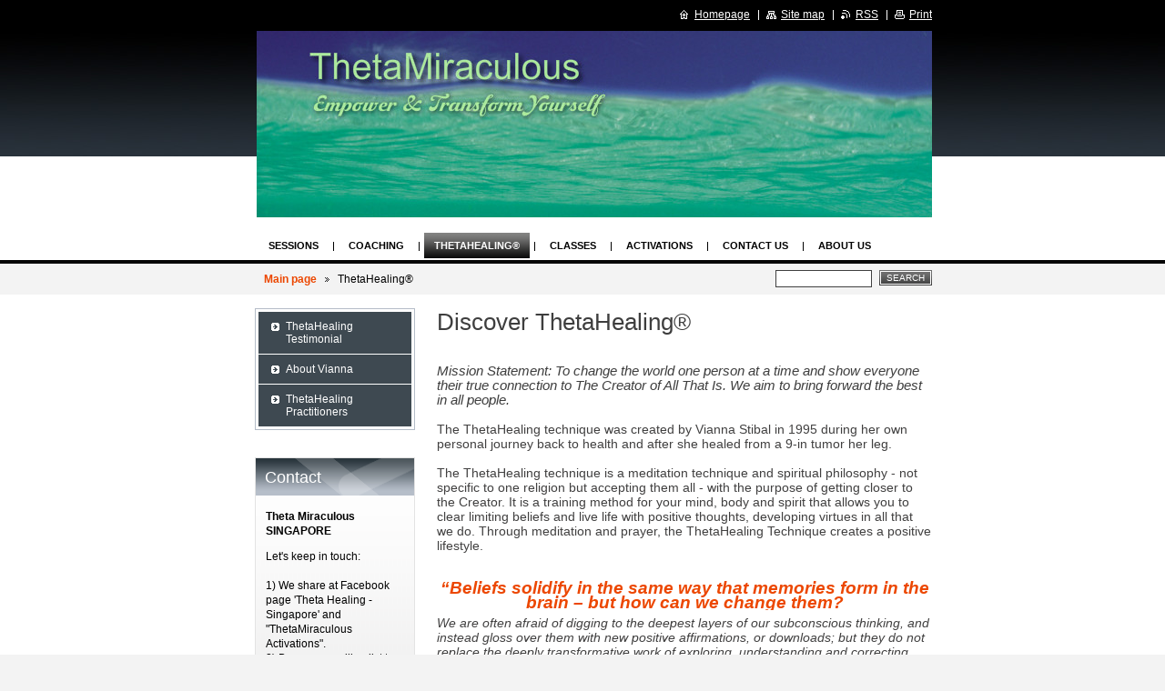

--- FILE ---
content_type: text/html; charset=UTF-8
request_url: https://www.thetamiraculous.com/whats-thetahealing-/
body_size: 7785
content:
<!--[if lte IE 9]><!DOCTYPE HTML PUBLIC "-//W3C//DTD HTML 4.01 Transitional//EN" "https://www.w3.org/TR/html4/loose.dtd"><![endif]-->
<!DOCTYPE html>

<!--[if IE]><html class="ie" lang="en"><![endif]-->
<!--[if gt IE 9]><!--> 
<html lang="en">
<!--<![endif]-->

	<head>
		<!--[if lt IE 8]><meta http-equiv="X-UA-Compatible" content="IE=EmulateIE7"><![endif]--><!--[if IE 8]><meta http-equiv="X-UA-Compatible" content="IE=EmulateIE8"><![endif]--><!--[if IE 9]><meta http-equiv="X-UA-Compatible" content="IE=EmulateIE9"><![endif]-->
		<base href="https://www.thetamiraculous.com/">
  <meta charset="utf-8">
  <meta name="description" content="">
  <meta name="keywords" content="">
  <meta name="generator" content="Webnode">
  <meta name="apple-mobile-web-app-capable" content="yes">
  <meta name="apple-mobile-web-app-status-bar-style" content="black">
  <meta name="format-detection" content="telephone=no">
    <link rel="icon" type="image/svg+xml" href="/favicon.svg" sizes="any">  <link rel="icon" type="image/svg+xml" href="/favicon16.svg" sizes="16x16">  <link rel="icon" href="/favicon.ico">  <link rel="stylesheet" href="https://www.thetamiraculous.com/wysiwyg/system.style.css">
<link rel="canonical" href="https://www.thetamiraculous.com/whats-thetahealing-/">
<script type="text/javascript">(function(i,s,o,g,r,a,m){i['GoogleAnalyticsObject']=r;i[r]=i[r]||function(){
			(i[r].q=i[r].q||[]).push(arguments)},i[r].l=1*new Date();a=s.createElement(o),
			m=s.getElementsByTagName(o)[0];a.async=1;a.src=g;m.parentNode.insertBefore(a,m)
			})(window,document,'script','//www.google-analytics.com/analytics.js','ga');ga('create', 'UA-797705-6', 'auto',{"name":"wnd_header"});ga('wnd_header.set', 'dimension1', 'W1');ga('wnd_header.set', 'anonymizeIp', true);ga('wnd_header.send', 'pageview');var pageTrackerAllTrackEvent=function(category,action,opt_label,opt_value){ga('send', 'event', category, action, opt_label, opt_value)};</script>
  <link rel="alternate" type="application/rss+xml" href="https://thetamiraculous.com/rss/all.xml" title="">
<!--[if lte IE 9]><style type="text/css">.cke_skin_webnode iframe {vertical-align: baseline !important;}</style><![endif]-->
		<title>ThetaHealing® :: ThetaMiraculous</title>
		<meta name="robots" content="index, follow">
		<meta name="googlebot" content="index, follow">
		<script type="text/javascript" src="https://d11bh4d8fhuq47.cloudfront.net/_system/skins/v9/50000419/js/functions.js"></script>
		<link rel="stylesheet" type="text/css" href="https://d11bh4d8fhuq47.cloudfront.net/_system/skins/v9/50000419/css/style.css" media="screen,handheld,projection">
		<link rel="stylesheet" type="text/css" href="https://d11bh4d8fhuq47.cloudfront.net/_system/skins/v9/50000419/css/print.css" media="print">
	
				<script type="text/javascript">
				/* <![CDATA[ */
					
					if (typeof(RS_CFG) == 'undefined') RS_CFG = new Array();
					RS_CFG['staticServers'] = new Array('https://d11bh4d8fhuq47.cloudfront.net/');
					RS_CFG['skinServers'] = new Array('https://d11bh4d8fhuq47.cloudfront.net/');
					RS_CFG['filesPath'] = 'https://www.thetamiraculous.com/_files/';
					RS_CFG['filesAWSS3Path'] = 'https://c2615d5c70.clvaw-cdnwnd.com/16611ad0039edd7f0dc086a02ac0a8ff/';
					RS_CFG['lbClose'] = 'Close';
					RS_CFG['skin'] = 'default';
					if (!RS_CFG['labels']) RS_CFG['labels'] = new Array();
					RS_CFG['systemName'] = 'Webnode';
						
					RS_CFG['responsiveLayout'] = 0;
					RS_CFG['mobileDevice'] = 0;
					RS_CFG['labels']['copyPasteSource'] = 'Read more:';
					
				/* ]]> */
				</script><script type="text/javascript" src="https://d11bh4d8fhuq47.cloudfront.net/_system/client/js/compressed/frontend.package.1-3-108.js?ph=c2615d5c70"></script><style type="text/css"></style></head>

	<body>
		<div id="page">

			<div id="wrapper">

				<div id="header">
					<div class="centered">

						<div id="logoArea">
							<div id="logo"><a href="home/" title="Go to Homepage."><span id="rbcSystemIdentifierLogo" style="visibility: hidden;">ThetaMiraculous</span></a></div>
							<h3><span id="rbcCompanySlogan" class="rbcNoStyleSpan"></span></h3>
							<script type="text/javascript"> /* <![CDATA[ */ logoCentering(); /* ]]> */ </script>
						</div><!-- / id="logoArea" -->

						<span class="illustration"><img src="https://c2615d5c70.clvaw-cdnwnd.com/16611ad0039edd7f0dc086a02ac0a8ff/200002219-53deb55d47/50000000.jpg?ph=c2615d5c70" width="742" height="205" alt=""></span>

						<hr class="noDis">

					</div><!-- / class="centered" -->
				</div><!-- id="header" -->

				<script type="text/javascript">
					/* <![CDATA[ */
						RubicusFrontendIns.addAbsoluteHeaderBlockId('topMenu');
					/* ]]> */
				</script>

				<div id="topMenu">
					<div class="centered">


<ul class="menu">
	<li class="first"><a href="/register-here/">Sessions</a></li>
	<li><a href="/coaching/">COACHING</a></li>
	<li class="open selected activeSelected"><a href="/whats-thetahealing-/">ThetaHealing®</a></li>
	<li><a href="/news-/">Classes</a></li>
	<li><a href="/sacred-activations/">Activations</a></li>
	<li><a href="/feedback/">Contact Us</a></li>
	<li class="last"><a href="/about-us/">About Us</a></li>
</ul>			

						<hr class="noDis">

					</div><!-- / class="centered" -->
				</div><!-- id="topMenu" -->

				<div id="ribbon">
					<div class="centered">

						<div id="pageNavigator" class="rbcContentBlock"><a class="navFirstPage" href="/home/">Main page</a><span><span> &gt; </span></span><span id="navCurrentPage">ThetaHealing®</span><hr class="noDis"></div>


						<div id="search">

		<form action="/search/" method="get" id="fulltextSearch">

								<fieldset>
									<legend>Search site</legend>
									<label for="fulltextSearchText">Search:</label>
									<input type="text" id="fulltextSearchText" name="text" value="">
									<span class="submit"><input type="submit" value="Search"></span>
								</fieldset>

		</form>

						</div><!-- / id="search" -->

		
						<hr class="noDis">

						<div class="cleaner"><!-- / FLOAT CLEAR --></div>

					</div><!-- / class="centered" -->
				</div><!-- id="ribbon" -->

				<div id="main">
					<div class="centered columns-2">

						<!-- RIGHT BAR ~ MAIN AREA -->
						<div class="column-1">




							<div class="box wysiwyg">

								<div class="wsw">
									<!-- WSW -->

		<h1 style="margin-top: 0px; margin-bottom: 30px; padding: 0px; color: rgb(62, 62, 62); font-stretch: normal; font-size: 26px; line-height: normal; font-family: WalkwayBoldRegular, 'Century Gothic', 'Arial Narrow', arial, sans-serif;">Discover ThetaHealing®</h1>
<p style="margin-bottom: 0px; padding: 0px; font-size: 15px; color: rgb(62, 62, 62); font-family: arial, sans-serif; line-height: 16.8px;"><em>Mission Statement: To change the world one person at a time and show everyone their true connection to The Creator of All That Is. We aim to bring forward the best in all people.</em></p>
<div style="color: rgb(65, 64, 64); font-family: arial, sans-serif; font-size: 14px; line-height: 16.8px;">
	<br>
	The ThetaHealing technique was created by Vianna Stibal in 1995 during her own personal journey back to health and after she healed from a 9-in tumor her leg.<br>
	<br>
	The ThetaHealing technique is a meditation technique and spiritual philosophy - not specific to one religion but accepting them all - with the purpose of getting closer to the Creator. It is a training method for your mind, body and spirit that allows you to clear limiting beliefs and live life with positive thoughts, developing virtues in all that we do. Through meditation and prayer, the ThetaHealing Technique creates a positive lifestyle.</div>
<h4 style="color: rgb(65, 64, 64); font-family: arial, sans-serif; font-size: 14px; line-height: 16.8px;">&nbsp;</h4>
<div style="color: rgb(65, 64, 64); font-family: arial, sans-serif; font-size: 14px; line-height: 16.8px;">
	<h3 align="center"><em>“Beliefs solidify in the same way that memories form in the brain – but how can we change them?</em></h3>
	<p><em>We are often afraid of digging to the deepest layers of our subconscious thinking, and instead gloss over them with new positive affirmations, or downloads; but they do not replace the deeply transformative work of exploring, understanding and correcting beliefs that were instilled in this life and past lives. This is the principle of digging for beliefs.” Vianna Stibal Founder of ThetaHealing</em></p>
</div>
<div style="color: rgb(65, 64, 64); font-family: arial, sans-serif; font-size: 14px; line-height: 16.8px;">
	<br>
	The ThetaHealing technique is always taught to be used in conjunction with conventional medicine. It teaches how to put to use one's own natural intuition, relying upon unconditional love of Creator Of All That Is to do the actual “work.” We believe by changing your brain wave cycle to include the “Theta” state, you can actually watch the Creator Of All That Is create instantaneous physical and emotional wellbeing. We have learned that through the ThetaHealing Technique intuitive abilities can be used to bring about spontaneous physical and emotional wellbeing.<br>
	<br>
	Our philosophy is to live, train, and coach others how to achieve a better life through the pure essence of love. This technique allows us to work with the Creator to help attain harmony in our mind, body and spirit. We are best known for the 7 Planes of Existence. Using this concept, the practitioner uses the meditation technique to connect with a higher spiritual power of his/her own belief and commands a change as requested by that individual.<br>
	&nbsp;</div>
<p arial="" century="" style="margin-top: 0px; margin-bottom: 10px; padding: 0px; color: rgb(31, 115, 119); font-stretch: normal; font-size: 23px; line-height: normal; font-family: WalkwayBoldRegular, ">The ThetaHealing® technique&nbsp;</p>
<h2 style="margin-top: 0px; margin-bottom: 10px; padding: 0px; color: rgb(31, 115, 119); font-stretch: normal; font-size: 23px; line-height: normal; font-family: WalkwayBoldRegular, 'Century Gothic', 'Arial Narrow', arial, sans-serif;"><em style="color: rgb(65, 64, 64); font-family: arial, sans-serif; font-size: 14px;">"If there is only one energy-technique that you learn, let it be this one.. The ThetaHealing technique will change your life forever. The technique is so simple it is perfect. It does not demand anything from you, or that you give up any other teachings. The ThetaHealing technique transcends dogma and goes beyond all religions yet is accepting of them all. Just as Christ said, “All these things you can do and more," In the ThetaHealing technique you will learn that nothing is impossible if you dare to believe.</em></h2>
<div style="color: rgb(65, 64, 64); font-family: arial, sans-serif; font-size: 14px; line-height: 16.8px;">
	-Nini Guerard, Acupuncturist, Former Staff of Kaiser Permanente</div>
<div style="color: rgb(65, 64, 64); font-family: arial, sans-serif; font-size: 14px; line-height: 16.8px;">
	&nbsp;</div>
<div style="color: rgb(65, 64, 64); font-family: arial, sans-serif; font-size: 14px; line-height: 16.8px;">
	More at&nbsp;<a href="http://www.thetahealing.com">www.thetahealing.com</a></div>


									<!-- / WSW -->
								</div><!-- class="wsw" -->

								<hr class="noDis">

							</div><!-- / class="box wysiwyg" -->


		


							<div class="box wysiwyg">

								<div class="wsw">
									<!-- WSW -->

		<p><a href="https://vimeo.com/146937281"><img alt="" height="240" src="https://c2615d5c70.clvaw-cdnwnd.com/16611ad0039edd7f0dc086a02ac0a8ff/200002166-5c56d5e4ae/-doug-llewelyn-vianna-stibal-on-the-set-of-maf.jpg" width="320">vimeo.com/146937281</a>&nbsp; Nov 29, 2015</p>


									<!-- / WSW -->
								</div><!-- class="wsw" -->

								<hr class="noDis">

							</div><!-- / class="box wysiwyg" -->


		<div class="rbcWidgetArea widgetYouTube" style="text-align: center;"><iframe src="https://www.youtube.com/embed/QuoDFpjNI5o?rel=0&wmode=transparent" width="425" height="373" wmode="Opaque" frameborder="0"></iframe></div>


							<div class="box wysiwyg">

								<div class="wsw">
									<!-- WSW -->

		<p><img alt="" height="445" src="https://c2615d5c70.clvaw-cdnwnd.com/16611ad0039edd7f0dc086a02ac0a8ff/200002048-25fdb26f79/ThetaBook(2).jpg" style="font-size: 0.75em; line-height: 16.8px;" width="354"><img alt="" height="268" src="https://c2615d5c70.clvaw-cdnwnd.com/16611ad0039edd7f0dc086a02ac0a8ff/200002167-d4403d6342/advanced-thetahealing-268x268.jpg" style="font-size: 0.75em; line-height: 16.8px;" width="268"></p>
<p>&nbsp;</p>
<p>&nbsp;</p>
<table cellpadding="1" cellspacing="1" class="modernTable" style="width: 500px; ">
	<tbody>
		<tr>
			<td>
			<p style="font-size: 13px; text-align: left;">"In this book I will reveal one of the most powerful energy-healing techniques that has ever been in a written text …" — Vianna Stibal.</p>
			<p style="font-size: 13px; text-align: left;">ThetaHealing® is the newest, much anticipated book by Vianna Stibal, Founder of ThetaHealing®. A compilation of her former books, Go Up and Seek God, Go Up and Work with God, transcripts of classes as well as new information and experiences.</p>
			<p style="font-size: 13px; text-align: left;">All the information found in this book is for educational purposes only! None of the information is intended for diagnoses, prescriptions or to replace medical advice or treatment.</p>
			</td>
			<td>
			<p><span style="font-size: 12px; line-height: 16px; ">Publisher: </span></p>
			<p><span style="font-size: 12px; line-height: 16px; ">HAY House.</span></p>
			<p><span style="font-size: 11.4px;">Internet purchase via www.amazon.com</span></p>
			<p>.</p>
			</td>
		</tr>
	</tbody>
</table>
<p>&nbsp;</p>


									<!-- / WSW -->
								</div><!-- class="wsw" -->

								<hr class="noDis">

							</div><!-- / class="box wysiwyg" -->


		


							<div class="box wysiwyg">

								<div class="wsw">
									<!-- WSW -->

		<h1><em style="font-size: 19px; color: rgb(0, 0, 0); line-height: 1.4;"><strong style="text-align: -webkit-center;">Become a Certified Theta Healing Practitioner.</strong></em></h1>
<p style="font-size: 19px;">Learn to develop your intuitive abilities and&nbsp;bring about spontaneous emotional and physical healing.&nbsp;&nbsp;With this process, you have the ability to help yourself, as well as your friends and family.&nbsp;<em style="line-height: 1.4;">Anyone can learn ThetaHealing® easily as everyone is connected to the energy of the Universe. Learn more about one of the fastest growing healing modality in the world. There are now 500,000 ThetaHealing practitoners around the world in 50+ countries.</em></p>
<p style="font-size: 19px;"><em style="line-height: 1.4;"><a href="news-/">Certification Courses</a></em></p>
<p style="margin-left:30pt;">&nbsp;</p>
<p style="margin-left:40px;">&nbsp;</p>
<p style="margin-left:30pt;">&nbsp;</p>


									<!-- / WSW -->
								</div><!-- class="wsw" -->

								<hr class="noDis">

							</div><!-- / class="box wysiwyg" -->


		
						</div><!-- / class="column-1" -->
						<!-- / RIGHT BAR ~ MAIN AREA -->

						<!-- LEFT BAR -->
						<div class="column-2">




								<div id="sideMenu">

		<ul class="menu">
	<li class="first"><a href="/whats-thetahealing-/thetahealing-testimonial/">ThetaHealing Testimonial</a></li>
	<li><a href="/whats-thetahealing-/about-vianna/">About Vianna</a></li>
	<li class="last"><a href="/whats-thetahealing-/thetahealing-practitioners/">ThetaHealing Practitioners</a></li>
</ul>

									<hr class="noDis">

								</div><!-- id="sideMenu" -->

					




							<div class="box contact">

								<h2>Contact</h2>

		

									<address>
										<strong>Theta Miraculous SINGAPORE</strong>
										

										<br class="noDis"><br class="noDis">
										<span class="address">
Let&#039;s keep in touch:<br />
<br />
1) We share at Facebook page &#039;Theta Healing - Singapore&#039; and &quot;ThetaMiraculous Activations&quot;.<br />
2) Be on our mailing list to keep abreast of courses<br />
3) Email via Contact Us<br />
4) WhatsApp or sms Evlyn.  Its a useful alternative when emails don&#039;t get through either way due to a technical glitch.  
										</span>

	
										

										<br class="noDis"><br class="noDis">
										<span class="phone">
mobile : +65 97527175
										</span>

	
										

										<br class="noDis"><br class="noDis">
										<span class="email">
												<a href="&#109;&#97;&#105;&#108;&#116;&#111;:&#116;&#104;&#101;&#116;&#97;&#109;&#105;&#114;&#97;&#99;&#117;&#108;&#111;&#117;&#115;&#64;&#103;&#109;&#97;&#105;&#108;&#46;&#99;&#111;&#109;"><span id="rbcContactEmail">&#116;&#104;&#101;&#116;&#97;&#109;&#105;&#114;&#97;&#99;&#117;&#108;&#111;&#117;&#115;&#64;&#103;&#109;&#97;&#105;&#108;&#46;&#99;&#111;&#109;</span></a>
										</span>

	
									</address>

		

								<hr class="noDis">

							</div><!-- / class="box contact" -->


					




							<div class="box wysiwyg">

								<div class="wsw">
									<!-- WSW -->

		<p style="cursor: default; "><strong style="line-height: 16.8px;">ThetaHealing® Mission</strong><span style="line-height: 16.8px;">: &nbsp;To change one person at a time and show everyone their true connection to Source energy. We aim to bring forward the best in all people.</span></p>
<p style="cursor: default; "><span style="line-height: 16.8px;"><strong style="line-height: 16.8px;">Our Vision :</strong><span style="line-height: 16.8px;">&nbsp;&nbsp;To em-power you to transform and discover the magnificent being that you are. Become one who can create the reality you desire.</span></span></p>
<p style="cursor: default; ">&nbsp;</p>


									<!-- / WSW -->
								</div><!-- class="wsw" -->

								<hr class="noDis">

							</div><!-- / class="box wysiwyg" -->


		


							<div class="box wysiwyg">

								<div class="wsw">
									<!-- WSW -->

		<p><strong style="color: rgb(110, 120, 124); font-size: 19.44px;">How You See Yourself, Is Everything</strong></p>


									<!-- / WSW -->
								</div><!-- class="wsw" -->

								<hr class="noDis">

							</div><!-- / class="box wysiwyg" -->


		


							<div class="box wysiwyg">

								<div class="wsw">
									<!-- WSW -->

		<div class="mbs fwn fcg" data-ft="{" style="line-height: 16.8px;">
	<div class="_5pcn fwb" data-ft="{">
		<img alt="" height="720" src="https://c2615d5c70.clvaw-cdnwnd.com/16611ad0039edd7f0dc086a02ac0a8ff/200002218-716d47360d/heart print.jpg" width="510"></div>
</div>
<p>&nbsp;</p>


									<!-- / WSW -->
								</div><!-- class="wsw" -->

								<hr class="noDis">

							</div><!-- / class="box wysiwyg" -->


		

						</div><!-- / class="column-2" -->
						<!-- / LEFT BAR -->

						<div class="cleaner"><!-- / FLOAT CLEAR --></div>

					</div><!-- / class="centered columns-2" -->
				</div><!-- id="main" -->

			</div><!-- / id="wrapper" -->

			<div id="quick">
				<div class="centered">
                    <div id="languageSelect"></div>			
					<ul>
						<li class="homepage"><a href="home/" title="Go to Homepage.">Homepage</a></li>
						<li class="sitemap"><a href="/sitemap/" title="Go to site map.">Site map</a></li>
						<li class="rss"><a href="/rss/" title="RSS Feeds">RSS</a></li>
						<li class="print"><a href="#" onclick="window.print(); return false;" title="Print page">Print</a></li>
					</ul><!-- / id="quick" -->

					<hr class="noDis">

				</div><!-- / class="centered" -->
			</div><!-- id="quick" -->

			<div id="footer">
				<div class="centered">

					<p><span id="rbcFooterText" class="rbcNoStyleSpan">© 2011 All rights reserved.</span><!-- --></p>
					<span class="signature"><span class="rbcSignatureText">Powered by <a href="https://www.webnode.com?utm_source=brand&amp;utm_medium=footer&amp;utm_campaign=premium" rel="nofollow" >Webnode</a></span></span>

				</div><!-- / class="centered" -->
			</div><!-- / id="footer" -->

		</div><!-- / id="page" -->

		<script type="text/javascript">
			/* <![CDATA[ */

				RubicusFrontendIns.addObserver
				({

					onContentChange: function ()
					{
						logoCentering();
					},

					onStartSlideshow: function()
					{
						$('slideshowControl').innerHTML	= 'Pause';
						$('slideshowControl').title			= 'Pauses the slideshow';
						$('slideshowControl').onclick		= RubicusFrontendIns.stopSlideshow.bind(RubicusFrontendIns);
					},

					onStopSlideshow: function()
					{
						$('slideshowControl').innerHTML	= 'Slideshow';
						$('slideshowControl').title			= 'Starts the slideshow';
						$('slideshowControl').onclick		= RubicusFrontendIns.startSlideshow.bind(RubicusFrontendIns);
					},

					onShowImage: function()
					{
						if (RubicusFrontendIns.isSlideshowMode())
						{
							$('slideshowControl').innerHTML	= 'Pause';
							$('slideshowControl').title			= 'Pauses the slideshow';
							$('slideshowControl').onclick		= RubicusFrontendIns.stopSlideshow.bind(RubicusFrontendIns);
						}
					}

				});

				RubicusFrontendIns.addFileToPreload('https://d11bh4d8fhuq47.cloudfront.net/_system/skins/v9/50000419/img/loading.gif');
				RubicusFrontendIns.addFileToPreload('https://d11bh4d8fhuq47.cloudfront.net/_system/skins/v9/50000419/img/loading_poll.gif');
				RubicusFrontendIns.addFileToPreload('https://d11bh4d8fhuq47.cloudfront.net/_system/skins/v9/50000419/img/arrow_left_hover.png');
				RubicusFrontendIns.addFileToPreload('https://d11bh4d8fhuq47.cloudfront.net/_system/skins/v9/50000419/img/arrow_right_hover.png');
				RubicusFrontendIns.addFileToPreload('https://d11bh4d8fhuq47.cloudfront.net/_system/skins/v9/50000419/img/homepage_hover.png');
				RubicusFrontendIns.addFileToPreload('https://d11bh4d8fhuq47.cloudfront.net/_system/skins/v9/50000419/img/menu_hover.png');
				RubicusFrontendIns.addFileToPreload('https://d11bh4d8fhuq47.cloudfront.net/_system/skins/v9/50000419/img/paging_left_end_hover.png');
				RubicusFrontendIns.addFileToPreload('https://d11bh4d8fhuq47.cloudfront.net/_system/skins/v9/50000419/img/paging_left_hover.png');
				RubicusFrontendIns.addFileToPreload('https://d11bh4d8fhuq47.cloudfront.net/_system/skins/v9/50000419/img/paging_right_end_hover.png');
				RubicusFrontendIns.addFileToPreload('https://d11bh4d8fhuq47.cloudfront.net/_system/skins/v9/50000419/img/paging_right_hover.png');
				RubicusFrontendIns.addFileToPreload('https://d11bh4d8fhuq47.cloudfront.net/_system/skins/v9/50000419/img/print_hover.png');
				RubicusFrontendIns.addFileToPreload('https://d11bh4d8fhuq47.cloudfront.net/_system/skins/v9/50000419/img/rss_hover.png');
				RubicusFrontendIns.addFileToPreload('https://d11bh4d8fhuq47.cloudfront.net/_system/skins/v9/50000419/img/sidemenu_arrow_hover.png');
				RubicusFrontendIns.addFileToPreload('https://d11bh4d8fhuq47.cloudfront.net/_system/skins/v9/50000419/img/sitemap_hover.png');

			/* ]]> */
		</script>

	<div id="rbcFooterHtml"></div><script type="text/javascript">var keenTrackerCmsTrackEvent=function(id){if(typeof _jsTracker=="undefined" || !_jsTracker){return false;};try{var name=_keenEvents[id];var keenEvent={user:{u:_keenData.u,p:_keenData.p,lc:_keenData.lc,t:_keenData.t},action:{identifier:id,name:name,category:'cms',platform:'WND1',version:'2.1.157'},browser:{url:location.href,ua:navigator.userAgent,referer_url:document.referrer,resolution:screen.width+'x'+screen.height,ip:'52.167.144.173'}};_jsTracker.jsonpSubmit('PROD',keenEvent,function(err,res){});}catch(err){console.log(err)};};</script></body>

</html>
